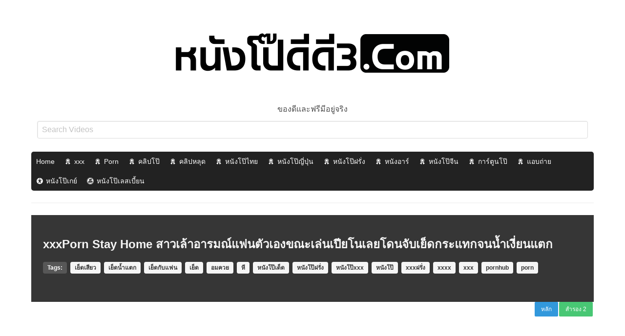

--- FILE ---
content_type: text/html; charset=UTF-8
request_url: https://xn--3-5wf3bawn3i1bzbb2l2d.com/libary/1668
body_size: 14494
content:
<!DOCTYPE html>
<!--[if IE 6]><html class="ie ie6 oldie" lang="th"><![endif]-->
<!--[if IE 7]><html class="ie ie7 oldie" lang="th"><![endif]-->
<!--[if IE 8]><html class="ie ie8 oldie" lang="th"><![endif]-->
<!--[if IE 9]><html class="ie ie9" lang="th"><![endif]-->
<!--[if (gt IE 9)|!(IE)]><!--><html lang="th"><!--<![endif]-->
<head>
<!-- Meta Tags -->
<meta charset="UTF-8" />
<meta name="viewport" content="width=device-width, initial-scale=1, maximum-scale=1" />
<meta http-equiv="X-UA-Compatible" content="IE=edge,chrome=1">
<meta http-equiv="Content-Type" content="text/html; charset=utf-8">
	<meta name="stats-in-th" content="638e" />

<!-- Title, Keywords and Description -->
<title>xxxPorn Stay Home สาวเล้าอารมณ์แฟนตัวเองขณะเล่นเปียโนเลยโดนจับเย็ดกระแทกจนน้ำเงี่ยนแตก - หนังโป๊ดีดี3.com ดูหนัง x หนังโป๊ คลิปโป๊ คลิปหลุดโอลี่แฟน เว็บหนังโป๊สำหรับคนเงี่ยนยามเหงา</title>
<link rel="profile" href="https://gmpg.org/xfn/11" />
<link rel="shortcut icon" href="https://xn--3-5wf3bawn3i1bzbb2l2d.com/wp-content/uploads/2019/10/favicon.ico" />
<link rel="pingback" href="https://xn--3-5wf3bawn3i1bzbb2l2d.com/xmlrpc.php" />
<script type="text/javascript">
var ajaxurl = 'https://xn--3-5wf3bawn3i1bzbb2l2d.com/wp-admin/ajax.php',
	theme_ajaxurl = 'https://xn--3-5wf3bawn3i1bzbb2l2d.com/wp-content/themes/ddnow/ajax.php',
	ajaxerror = "Something\'s error. Please try again later!";
</script>
<meta name='robots' content='index, follow, max-image-preview:large, max-snippet:-1, max-video-preview:-1' />
	<style>img:is([sizes="auto" i], [sizes^="auto," i]) { contain-intrinsic-size: 3000px 1500px }</style>
	
	<!-- This site is optimized with the Yoast SEO Premium plugin v20.1 (Yoast SEO v26.2) - https://yoast.com/wordpress/plugins/seo/ -->
	<link rel="canonical" href="https://xn--3-5wf3bawn3i1bzbb2l2d.com/libary/1668" />
	<meta property="og:locale" content="en_US" />
	<meta property="og:type" content="article" />
	<meta property="og:title" content="xxxPorn Stay Home สาวเล้าอารมณ์แฟนตัวเองขณะเล่นเปียโนเลยโดนจับเย็ดกระแทกจนน้ำเงี่ยนแตก - หนังโป๊ดีดี3.com ดูหนัง x หนังโป๊ คลิปโป๊ คลิปหลุดโอลี่แฟน เว็บหนังโป๊สำหรับคนเงี่ยนยามเหงา" />
	<meta property="og:description" content="สาวสวยเล้าอารมณ์แฟนตัวเองขณะกำลังเล่นเปียโนจับลูบไล้ถอดเสื้อก่อนแฟนจะทนไม่ไหวลุกจับไปโซฟาจับถอดกระโปรงแหย่หีให้โม๊กควยเย็ดท่าหมาจนน้ำเงี่ยนแตก" />
	<meta property="og:url" content="https://xn--3-5wf3bawn3i1bzbb2l2d.com/libary/1668" />
	<meta property="og:site_name" content="หนังโป๊ดีดี3.com ดูหนัง x หนังโป๊ คลิปโป๊ คลิปหลุดโอลี่แฟน เว็บหนังโป๊สำหรับคนเงี่ยนยามเหงา" />
	<meta property="article:published_time" content="2020-04-05T16:27:41+00:00" />
	<meta property="article:modified_time" content="2020-04-05T16:28:00+00:00" />
	<meta name="author" content="เบิร์นหีที่ดงกล้วย" />
	<meta name="twitter:card" content="summary_large_image" />
	<meta name="twitter:label1" content="Written by" />
	<meta name="twitter:data1" content="เบิร์นหีที่ดงกล้วย" />
	<script type="application/ld+json" class="yoast-schema-graph">{"@context":"https://schema.org","@graph":[{"@type":"WebPage","@id":"https://xn--3-5wf3bawn3i1bzbb2l2d.com/libary/1668","url":"https://xn--3-5wf3bawn3i1bzbb2l2d.com/libary/1668","name":"xxxPorn Stay Home สาวเล้าอารมณ์แฟนตัวเองขณะเล่นเปียโนเลยโดนจับเย็ดกระแทกจนน้ำเงี่ยนแตก - หนังโป๊ดีดี3.com ดูหนัง x หนังโป๊ คลิปโป๊ คลิปหลุดโอลี่แฟน เว็บหนังโป๊สำหรับคนเงี่ยนยามเหงา","isPartOf":{"@id":"https://xn--3-5wf3bawn3i1bzbb2l2d.com/#website"},"datePublished":"2020-04-05T16:27:41+00:00","dateModified":"2020-04-05T16:28:00+00:00","author":{"@id":"https://xn--3-5wf3bawn3i1bzbb2l2d.com/#/schema/person/4683215f92bfd3e35d578188b0500cc4"},"inLanguage":"en-US","potentialAction":[{"@type":"ReadAction","target":["https://xn--3-5wf3bawn3i1bzbb2l2d.com/libary/1668"]}]},{"@type":"WebSite","@id":"https://xn--3-5wf3bawn3i1bzbb2l2d.com/#website","url":"https://xn--3-5wf3bawn3i1bzbb2l2d.com/","name":"หนังโป๊ดีดี3.com ดูหนัง x หนังโป๊ คลิปโป๊ คลิปหลุดโอลี่แฟน เว็บหนังโป๊สำหรับคนเงี่ยนยามเหงา","description":"หนังโป๊ฝรั่ง หนังAV หนังxไทย หนังโป๊จีน หนังโป๊แปลกๆ ดูหนังโป๊ออนไลน์ค่ายดัง PORN XVIDEOS REDTUBE XHAMTER TUBE8  ดูควย ส่องหี เย็ดกัน 18+ คอบ้าหนังโป๊ สายเงี่ยนห้ามพลาด","potentialAction":[{"@type":"SearchAction","target":{"@type":"EntryPoint","urlTemplate":"https://xn--3-5wf3bawn3i1bzbb2l2d.com/?s={search_term_string}"},"query-input":{"@type":"PropertyValueSpecification","valueRequired":true,"valueName":"search_term_string"}}],"inLanguage":"en-US"},{"@type":"Person","@id":"https://xn--3-5wf3bawn3i1bzbb2l2d.com/#/schema/person/4683215f92bfd3e35d578188b0500cc4","name":"เบิร์นหีที่ดงกล้วย","image":{"@type":"ImageObject","inLanguage":"en-US","@id":"https://xn--3-5wf3bawn3i1bzbb2l2d.com/#/schema/person/image/","url":"https://secure.gravatar.com/avatar/ca871b3caae791a6a4b969195738f187bc7e993d13e98d522153a21885557fb6?s=96&d=mm&r=g","contentUrl":"https://secure.gravatar.com/avatar/ca871b3caae791a6a4b969195738f187bc7e993d13e98d522153a21885557fb6?s=96&d=mm&r=g","caption":"เบิร์นหีที่ดงกล้วย"},"url":"https://xn--3-5wf3bawn3i1bzbb2l2d.com/libary/author/bbrich"}]}</script>
	<!-- / Yoast SEO Premium plugin. -->


<link rel="alternate" type="application/rss+xml" title="หนังโป๊ดีดี3.com ดูหนัง x หนังโป๊ คลิปโป๊ คลิปหลุดโอลี่แฟน เว็บหนังโป๊สำหรับคนเงี่ยนยามเหงา &raquo; Feed" href="https://xn--3-5wf3bawn3i1bzbb2l2d.com/feed" />
<link rel="alternate" type="application/rss+xml" title="หนังโป๊ดีดี3.com ดูหนัง x หนังโป๊ คลิปโป๊ คลิปหลุดโอลี่แฟน เว็บหนังโป๊สำหรับคนเงี่ยนยามเหงา &raquo; Comments Feed" href="https://xn--3-5wf3bawn3i1bzbb2l2d.com/comments/feed" />
<link rel="alternate" type="application/rss+xml" title="หนังโป๊ดีดี3.com ดูหนัง x หนังโป๊ คลิปโป๊ คลิปหลุดโอลี่แฟน เว็บหนังโป๊สำหรับคนเงี่ยนยามเหงา &raquo; xxxPorn Stay Home สาวเล้าอารมณ์แฟนตัวเองขณะเล่นเปียโนเลยโดนจับเย็ดกระแทกจนน้ำเงี่ยนแตก Comments Feed" href="https://xn--3-5wf3bawn3i1bzbb2l2d.com/libary/1668/feed" />
<script type="text/javascript">
/* <![CDATA[ */
window._wpemojiSettings = {"baseUrl":"https:\/\/s.w.org\/images\/core\/emoji\/16.0.1\/72x72\/","ext":".png","svgUrl":"https:\/\/s.w.org\/images\/core\/emoji\/16.0.1\/svg\/","svgExt":".svg","source":{"concatemoji":"https:\/\/xn--3-5wf3bawn3i1bzbb2l2d.com\/wp-includes\/js\/wp-emoji-release.min.js?ver=6.8.3"}};
/*! This file is auto-generated */
!function(s,n){var o,i,e;function c(e){try{var t={supportTests:e,timestamp:(new Date).valueOf()};sessionStorage.setItem(o,JSON.stringify(t))}catch(e){}}function p(e,t,n){e.clearRect(0,0,e.canvas.width,e.canvas.height),e.fillText(t,0,0);var t=new Uint32Array(e.getImageData(0,0,e.canvas.width,e.canvas.height).data),a=(e.clearRect(0,0,e.canvas.width,e.canvas.height),e.fillText(n,0,0),new Uint32Array(e.getImageData(0,0,e.canvas.width,e.canvas.height).data));return t.every(function(e,t){return e===a[t]})}function u(e,t){e.clearRect(0,0,e.canvas.width,e.canvas.height),e.fillText(t,0,0);for(var n=e.getImageData(16,16,1,1),a=0;a<n.data.length;a++)if(0!==n.data[a])return!1;return!0}function f(e,t,n,a){switch(t){case"flag":return n(e,"\ud83c\udff3\ufe0f\u200d\u26a7\ufe0f","\ud83c\udff3\ufe0f\u200b\u26a7\ufe0f")?!1:!n(e,"\ud83c\udde8\ud83c\uddf6","\ud83c\udde8\u200b\ud83c\uddf6")&&!n(e,"\ud83c\udff4\udb40\udc67\udb40\udc62\udb40\udc65\udb40\udc6e\udb40\udc67\udb40\udc7f","\ud83c\udff4\u200b\udb40\udc67\u200b\udb40\udc62\u200b\udb40\udc65\u200b\udb40\udc6e\u200b\udb40\udc67\u200b\udb40\udc7f");case"emoji":return!a(e,"\ud83e\udedf")}return!1}function g(e,t,n,a){var r="undefined"!=typeof WorkerGlobalScope&&self instanceof WorkerGlobalScope?new OffscreenCanvas(300,150):s.createElement("canvas"),o=r.getContext("2d",{willReadFrequently:!0}),i=(o.textBaseline="top",o.font="600 32px Arial",{});return e.forEach(function(e){i[e]=t(o,e,n,a)}),i}function t(e){var t=s.createElement("script");t.src=e,t.defer=!0,s.head.appendChild(t)}"undefined"!=typeof Promise&&(o="wpEmojiSettingsSupports",i=["flag","emoji"],n.supports={everything:!0,everythingExceptFlag:!0},e=new Promise(function(e){s.addEventListener("DOMContentLoaded",e,{once:!0})}),new Promise(function(t){var n=function(){try{var e=JSON.parse(sessionStorage.getItem(o));if("object"==typeof e&&"number"==typeof e.timestamp&&(new Date).valueOf()<e.timestamp+604800&&"object"==typeof e.supportTests)return e.supportTests}catch(e){}return null}();if(!n){if("undefined"!=typeof Worker&&"undefined"!=typeof OffscreenCanvas&&"undefined"!=typeof URL&&URL.createObjectURL&&"undefined"!=typeof Blob)try{var e="postMessage("+g.toString()+"("+[JSON.stringify(i),f.toString(),p.toString(),u.toString()].join(",")+"));",a=new Blob([e],{type:"text/javascript"}),r=new Worker(URL.createObjectURL(a),{name:"wpTestEmojiSupports"});return void(r.onmessage=function(e){c(n=e.data),r.terminate(),t(n)})}catch(e){}c(n=g(i,f,p,u))}t(n)}).then(function(e){for(var t in e)n.supports[t]=e[t],n.supports.everything=n.supports.everything&&n.supports[t],"flag"!==t&&(n.supports.everythingExceptFlag=n.supports.everythingExceptFlag&&n.supports[t]);n.supports.everythingExceptFlag=n.supports.everythingExceptFlag&&!n.supports.flag,n.DOMReady=!1,n.readyCallback=function(){n.DOMReady=!0}}).then(function(){return e}).then(function(){var e;n.supports.everything||(n.readyCallback(),(e=n.source||{}).concatemoji?t(e.concatemoji):e.wpemoji&&e.twemoji&&(t(e.twemoji),t(e.wpemoji)))}))}((window,document),window._wpemojiSettings);
/* ]]> */
</script>
<style id='wp-emoji-styles-inline-css' type='text/css'>

	img.wp-smiley, img.emoji {
		display: inline !important;
		border: none !important;
		box-shadow: none !important;
		height: 1em !important;
		width: 1em !important;
		margin: 0 0.07em !important;
		vertical-align: -0.1em !important;
		background: none !important;
		padding: 0 !important;
	}
</style>
<link rel='stylesheet' id='wp-block-library-css' href='https://xn--3-5wf3bawn3i1bzbb2l2d.com/wp-includes/css/dist/block-library/style.min.css?ver=6.8.3' type='text/css' media='all' />
<style id='classic-theme-styles-inline-css' type='text/css'>
/*! This file is auto-generated */
.wp-block-button__link{color:#fff;background-color:#32373c;border-radius:9999px;box-shadow:none;text-decoration:none;padding:calc(.667em + 2px) calc(1.333em + 2px);font-size:1.125em}.wp-block-file__button{background:#32373c;color:#fff;text-decoration:none}
</style>
<style id='global-styles-inline-css' type='text/css'>
:root{--wp--preset--aspect-ratio--square: 1;--wp--preset--aspect-ratio--4-3: 4/3;--wp--preset--aspect-ratio--3-4: 3/4;--wp--preset--aspect-ratio--3-2: 3/2;--wp--preset--aspect-ratio--2-3: 2/3;--wp--preset--aspect-ratio--16-9: 16/9;--wp--preset--aspect-ratio--9-16: 9/16;--wp--preset--color--black: #000000;--wp--preset--color--cyan-bluish-gray: #abb8c3;--wp--preset--color--white: #ffffff;--wp--preset--color--pale-pink: #f78da7;--wp--preset--color--vivid-red: #cf2e2e;--wp--preset--color--luminous-vivid-orange: #ff6900;--wp--preset--color--luminous-vivid-amber: #fcb900;--wp--preset--color--light-green-cyan: #7bdcb5;--wp--preset--color--vivid-green-cyan: #00d084;--wp--preset--color--pale-cyan-blue: #8ed1fc;--wp--preset--color--vivid-cyan-blue: #0693e3;--wp--preset--color--vivid-purple: #9b51e0;--wp--preset--gradient--vivid-cyan-blue-to-vivid-purple: linear-gradient(135deg,rgba(6,147,227,1) 0%,rgb(155,81,224) 100%);--wp--preset--gradient--light-green-cyan-to-vivid-green-cyan: linear-gradient(135deg,rgb(122,220,180) 0%,rgb(0,208,130) 100%);--wp--preset--gradient--luminous-vivid-amber-to-luminous-vivid-orange: linear-gradient(135deg,rgba(252,185,0,1) 0%,rgba(255,105,0,1) 100%);--wp--preset--gradient--luminous-vivid-orange-to-vivid-red: linear-gradient(135deg,rgba(255,105,0,1) 0%,rgb(207,46,46) 100%);--wp--preset--gradient--very-light-gray-to-cyan-bluish-gray: linear-gradient(135deg,rgb(238,238,238) 0%,rgb(169,184,195) 100%);--wp--preset--gradient--cool-to-warm-spectrum: linear-gradient(135deg,rgb(74,234,220) 0%,rgb(151,120,209) 20%,rgb(207,42,186) 40%,rgb(238,44,130) 60%,rgb(251,105,98) 80%,rgb(254,248,76) 100%);--wp--preset--gradient--blush-light-purple: linear-gradient(135deg,rgb(255,206,236) 0%,rgb(152,150,240) 100%);--wp--preset--gradient--blush-bordeaux: linear-gradient(135deg,rgb(254,205,165) 0%,rgb(254,45,45) 50%,rgb(107,0,62) 100%);--wp--preset--gradient--luminous-dusk: linear-gradient(135deg,rgb(255,203,112) 0%,rgb(199,81,192) 50%,rgb(65,88,208) 100%);--wp--preset--gradient--pale-ocean: linear-gradient(135deg,rgb(255,245,203) 0%,rgb(182,227,212) 50%,rgb(51,167,181) 100%);--wp--preset--gradient--electric-grass: linear-gradient(135deg,rgb(202,248,128) 0%,rgb(113,206,126) 100%);--wp--preset--gradient--midnight: linear-gradient(135deg,rgb(2,3,129) 0%,rgb(40,116,252) 100%);--wp--preset--font-size--small: 13px;--wp--preset--font-size--medium: 20px;--wp--preset--font-size--large: 36px;--wp--preset--font-size--x-large: 42px;--wp--preset--spacing--20: 0.44rem;--wp--preset--spacing--30: 0.67rem;--wp--preset--spacing--40: 1rem;--wp--preset--spacing--50: 1.5rem;--wp--preset--spacing--60: 2.25rem;--wp--preset--spacing--70: 3.38rem;--wp--preset--spacing--80: 5.06rem;--wp--preset--shadow--natural: 6px 6px 9px rgba(0, 0, 0, 0.2);--wp--preset--shadow--deep: 12px 12px 50px rgba(0, 0, 0, 0.4);--wp--preset--shadow--sharp: 6px 6px 0px rgba(0, 0, 0, 0.2);--wp--preset--shadow--outlined: 6px 6px 0px -3px rgba(255, 255, 255, 1), 6px 6px rgba(0, 0, 0, 1);--wp--preset--shadow--crisp: 6px 6px 0px rgba(0, 0, 0, 1);}:where(.is-layout-flex){gap: 0.5em;}:where(.is-layout-grid){gap: 0.5em;}body .is-layout-flex{display: flex;}.is-layout-flex{flex-wrap: wrap;align-items: center;}.is-layout-flex > :is(*, div){margin: 0;}body .is-layout-grid{display: grid;}.is-layout-grid > :is(*, div){margin: 0;}:where(.wp-block-columns.is-layout-flex){gap: 2em;}:where(.wp-block-columns.is-layout-grid){gap: 2em;}:where(.wp-block-post-template.is-layout-flex){gap: 1.25em;}:where(.wp-block-post-template.is-layout-grid){gap: 1.25em;}.has-black-color{color: var(--wp--preset--color--black) !important;}.has-cyan-bluish-gray-color{color: var(--wp--preset--color--cyan-bluish-gray) !important;}.has-white-color{color: var(--wp--preset--color--white) !important;}.has-pale-pink-color{color: var(--wp--preset--color--pale-pink) !important;}.has-vivid-red-color{color: var(--wp--preset--color--vivid-red) !important;}.has-luminous-vivid-orange-color{color: var(--wp--preset--color--luminous-vivid-orange) !important;}.has-luminous-vivid-amber-color{color: var(--wp--preset--color--luminous-vivid-amber) !important;}.has-light-green-cyan-color{color: var(--wp--preset--color--light-green-cyan) !important;}.has-vivid-green-cyan-color{color: var(--wp--preset--color--vivid-green-cyan) !important;}.has-pale-cyan-blue-color{color: var(--wp--preset--color--pale-cyan-blue) !important;}.has-vivid-cyan-blue-color{color: var(--wp--preset--color--vivid-cyan-blue) !important;}.has-vivid-purple-color{color: var(--wp--preset--color--vivid-purple) !important;}.has-black-background-color{background-color: var(--wp--preset--color--black) !important;}.has-cyan-bluish-gray-background-color{background-color: var(--wp--preset--color--cyan-bluish-gray) !important;}.has-white-background-color{background-color: var(--wp--preset--color--white) !important;}.has-pale-pink-background-color{background-color: var(--wp--preset--color--pale-pink) !important;}.has-vivid-red-background-color{background-color: var(--wp--preset--color--vivid-red) !important;}.has-luminous-vivid-orange-background-color{background-color: var(--wp--preset--color--luminous-vivid-orange) !important;}.has-luminous-vivid-amber-background-color{background-color: var(--wp--preset--color--luminous-vivid-amber) !important;}.has-light-green-cyan-background-color{background-color: var(--wp--preset--color--light-green-cyan) !important;}.has-vivid-green-cyan-background-color{background-color: var(--wp--preset--color--vivid-green-cyan) !important;}.has-pale-cyan-blue-background-color{background-color: var(--wp--preset--color--pale-cyan-blue) !important;}.has-vivid-cyan-blue-background-color{background-color: var(--wp--preset--color--vivid-cyan-blue) !important;}.has-vivid-purple-background-color{background-color: var(--wp--preset--color--vivid-purple) !important;}.has-black-border-color{border-color: var(--wp--preset--color--black) !important;}.has-cyan-bluish-gray-border-color{border-color: var(--wp--preset--color--cyan-bluish-gray) !important;}.has-white-border-color{border-color: var(--wp--preset--color--white) !important;}.has-pale-pink-border-color{border-color: var(--wp--preset--color--pale-pink) !important;}.has-vivid-red-border-color{border-color: var(--wp--preset--color--vivid-red) !important;}.has-luminous-vivid-orange-border-color{border-color: var(--wp--preset--color--luminous-vivid-orange) !important;}.has-luminous-vivid-amber-border-color{border-color: var(--wp--preset--color--luminous-vivid-amber) !important;}.has-light-green-cyan-border-color{border-color: var(--wp--preset--color--light-green-cyan) !important;}.has-vivid-green-cyan-border-color{border-color: var(--wp--preset--color--vivid-green-cyan) !important;}.has-pale-cyan-blue-border-color{border-color: var(--wp--preset--color--pale-cyan-blue) !important;}.has-vivid-cyan-blue-border-color{border-color: var(--wp--preset--color--vivid-cyan-blue) !important;}.has-vivid-purple-border-color{border-color: var(--wp--preset--color--vivid-purple) !important;}.has-vivid-cyan-blue-to-vivid-purple-gradient-background{background: var(--wp--preset--gradient--vivid-cyan-blue-to-vivid-purple) !important;}.has-light-green-cyan-to-vivid-green-cyan-gradient-background{background: var(--wp--preset--gradient--light-green-cyan-to-vivid-green-cyan) !important;}.has-luminous-vivid-amber-to-luminous-vivid-orange-gradient-background{background: var(--wp--preset--gradient--luminous-vivid-amber-to-luminous-vivid-orange) !important;}.has-luminous-vivid-orange-to-vivid-red-gradient-background{background: var(--wp--preset--gradient--luminous-vivid-orange-to-vivid-red) !important;}.has-very-light-gray-to-cyan-bluish-gray-gradient-background{background: var(--wp--preset--gradient--very-light-gray-to-cyan-bluish-gray) !important;}.has-cool-to-warm-spectrum-gradient-background{background: var(--wp--preset--gradient--cool-to-warm-spectrum) !important;}.has-blush-light-purple-gradient-background{background: var(--wp--preset--gradient--blush-light-purple) !important;}.has-blush-bordeaux-gradient-background{background: var(--wp--preset--gradient--blush-bordeaux) !important;}.has-luminous-dusk-gradient-background{background: var(--wp--preset--gradient--luminous-dusk) !important;}.has-pale-ocean-gradient-background{background: var(--wp--preset--gradient--pale-ocean) !important;}.has-electric-grass-gradient-background{background: var(--wp--preset--gradient--electric-grass) !important;}.has-midnight-gradient-background{background: var(--wp--preset--gradient--midnight) !important;}.has-small-font-size{font-size: var(--wp--preset--font-size--small) !important;}.has-medium-font-size{font-size: var(--wp--preset--font-size--medium) !important;}.has-large-font-size{font-size: var(--wp--preset--font-size--large) !important;}.has-x-large-font-size{font-size: var(--wp--preset--font-size--x-large) !important;}
:where(.wp-block-post-template.is-layout-flex){gap: 1.25em;}:where(.wp-block-post-template.is-layout-grid){gap: 1.25em;}
:where(.wp-block-columns.is-layout-flex){gap: 2em;}:where(.wp-block-columns.is-layout-grid){gap: 2em;}
:root :where(.wp-block-pullquote){font-size: 1.5em;line-height: 1.6;}
</style>
<link rel='stylesheet' id='megamenu-css' href='https://xn--3-5wf3bawn3i1bzbb2l2d.com/wp-content/uploads/maxmegamenu/style.css?ver=88f9d2' type='text/css' media='all' />
<link rel='stylesheet' id='dashicons-css' href='https://xn--3-5wf3bawn3i1bzbb2l2d.com/wp-includes/css/dashicons.min.css?ver=6.8.3' type='text/css' media='all' />
<link rel='stylesheet' id='dp-style-css' href='https://xn--3-5wf3bawn3i1bzbb2l2d.com/wp-content/themes/ddnow/style.css?ver=484258885788' type='text/css' media='all' />
<link rel='stylesheet' id='bulma-css' href='https://xn--3-5wf3bawn3i1bzbb2l2d.com/wp-content/themes/ddnow/bulma/css/bulma.min.css?ver=1.2455' type='text/css' media='all' />
<link rel='stylesheet' id='awesome-css' href='https://xn--3-5wf3bawn3i1bzbb2l2d.com/wp-content/themes/ddnow/css/font-awesome.min.css?ver=6.8.3' type='text/css' media='all' />
<link rel='stylesheet' id='dp-responsive-css' href='https://xn--3-5wf3bawn3i1bzbb2l2d.com/wp-content/themes/ddnow/responsive.css?ver=1.4.922188559222213' type='text/css' media='all' />
<link rel='stylesheet' id='wp-pagenavi-css' href='https://xn--3-5wf3bawn3i1bzbb2l2d.com/wp-content/plugins/wp-pagenavi/pagenavi-css.css?ver=2.70' type='text/css' media='all' />
<script type="text/javascript" src="https://xn--3-5wf3bawn3i1bzbb2l2d.com/wp-includes/js/jquery/jquery.min.js?ver=3.7.1" id="jquery-core-js"></script>
<script type="text/javascript" src="https://xn--3-5wf3bawn3i1bzbb2l2d.com/wp-includes/js/jquery/jquery-migrate.min.js?ver=3.4.1" id="jquery-migrate-js"></script>
<script type="text/javascript" src="https://xn--3-5wf3bawn3i1bzbb2l2d.com/wp-content/themes/ddnow/js/modernizr.min.js?ver=2.6.2" id="modernizr-js"></script>
<script type="text/javascript" src="https://xn--3-5wf3bawn3i1bzbb2l2d.com/wp-content/themes/ddnow/js/jquery.plugins.min.js?ver=1.4.6" id="jquery-plugins-js"></script>
<link rel="https://api.w.org/" href="https://xn--3-5wf3bawn3i1bzbb2l2d.com/wp-json/" /><link rel="alternate" title="JSON" type="application/json" href="https://xn--3-5wf3bawn3i1bzbb2l2d.com/wp-json/wp/v2/posts/1668" /><link rel="EditURI" type="application/rsd+xml" title="RSD" href="https://xn--3-5wf3bawn3i1bzbb2l2d.com/xmlrpc.php?rsd" />
<meta name="generator" content="WordPress 6.8.3" />
<link rel='shortlink' href='https://xn--3-5wf3bawn3i1bzbb2l2d.com/?p=1668' />
<link rel="alternate" title="oEmbed (JSON)" type="application/json+oembed" href="https://xn--3-5wf3bawn3i1bzbb2l2d.com/wp-json/oembed/1.0/embed?url=https%3A%2F%2Fxn--3-5wf3bawn3i1bzbb2l2d.com%2Flibary%2F1668" />
<link rel="alternate" title="oEmbed (XML)" type="text/xml+oembed" href="https://xn--3-5wf3bawn3i1bzbb2l2d.com/wp-json/oembed/1.0/embed?url=https%3A%2F%2Fxn--3-5wf3bawn3i1bzbb2l2d.com%2Flibary%2F1668&#038;format=xml" />
<meta property="og:site_name" content="หนังโป๊ดีดี3.com ดูหนัง x หนังโป๊ คลิปโป๊ คลิปหลุดโอลี่แฟน เว็บหนังโป๊สำหรับคนเงี่ยนยามเหงา" />
<meta property="og:type" content="video" />
<meta property="og:url" content="https://xn--3-5wf3bawn3i1bzbb2l2d.com/libary/1668" />
<meta property="og:title" content="xxxPorn Stay Home สาวเล้าอารมณ์แฟนตัวเองขณะเล่นเปียโนเลยโดนจับเย็ดกระแทกจนน้ำเงี่ยนแตก - หนังโป๊ดีดี3.com ดูหนัง x หนังโป๊ คลิปโป๊ คลิปหลุดโอลี่แฟน เว็บหนังโป๊สำหรับคนเงี่ยนยามเหงา" />
<meta property="og:description" content="สาวสวยเล้าอารมณ์แฟนตัวเองขณะกำลังเล่นเปียโนจับลูบไล้ถอดเสื้อก่อนแฟนจะทนไม่ไหวลุกจับไปโซฟาจับถอดกระโปรงแหย่หีให้โม๊กควยเย็ดท่าหมาจนน้ำเงี่ยนแตก" />
<meta property="og:image" content="https://xn--3-5wf3bawn3i1bzbb2l2d.com/wp-content/uploads/2020/04/picthumb-1-17.jpg" />
<meta name="twitter:card" content="summary_large_image">
<meta name="twitter:title" content="xxxPorn Stay Home สาวเล้าอารมณ์แฟนตัวเองขณะเล่นเปียโนเลยโดนจับเย็ดกระแทกจนน้ำเงี่ยนแตก - หนังโป๊ดีดี3.com ดูหนัง x หนังโป๊ คลิปโป๊ คลิปหลุดโอลี่แฟน เว็บหนังโป๊สำหรับคนเงี่ยนยามเหงา">
<meta property="twitter:description" content="สาวสวยเล้าอารมณ์แฟนตัวเองขณะกำลังเล่นเปียโนจับลูบไล้ถอดเสื้อก่อนแฟนจะทนไม่ไหวลุกจับไปโซฟาจับถอดกระโปรงแหย่หีให้โม๊กควยเย็ดท่าหมาจนน้ำเงี่ยนแตก" />
<meta property="twitter:image" content="https://xn--3-5wf3bawn3i1bzbb2l2d.com/wp-content/uploads/2020/04/picthumb-1-17.jpg" />
<style type="text/css">.recentcomments a{display:inline !important;padding:0 !important;margin:0 !important;}</style><style type="text/css">/** Mega Menu CSS: fs **/</style>

<!-- Generated CSS BEGIN -->
<style type='text/css'>
.info-less{height:100px;}
</style>
<!-- Generated CSS END -->

<style type="text/css">	
	    img.ads140s {width: 95px; max-height: 170px;}
img.ads300s {width: 250px; max-height: 80px;}
#slider-r{width:95px;right:1px;position:fixed;top:100px;text-align: center;line-height:0;}
#slider-l{width:95px;left:1px;position:fixed;top:100px;text-align: center;line-height:0;}
#slider-f{width:250px;right: 30px;left: 0;bottom: 5px;margin: 0 auto;position:fixed;text-align: center;line-height:0;}
.xcc {width: 23px;height: 80px;position: absolute;right: -15px;top: 0px;}

@media only screen and (min-width:768px) and (max-width:959px) {
img.ads140s {width: 90px; max-height: 160px;}
img.ads300s {width: 230px; max-height: 70px;}
#slider-r {width: 90px; right: 1px; position: fixed;  top: 5px; text-align: center; line-height: 0;}
#slider-l {width: 90px; left: 1px; position: fixed;  top: 5px; text-align: center; line-height: 0;}
#slider-f{width:200px;right: 30px;left: 0;bottom: 5px;margin: 0 auto;position:fixed;text-align: center;line-height:0}
.xcc {width: 20px;height: 70px;position: absolute;right: -51px;top: 0px;}
}

@media only screen and (min-width:640px) and (max-width:767px) {
img.ads140s {width: 70px; max-height: 120px;}
img.ads300s {width: 200px; max-height: 60px;}
#slider-r {width: 70px; right: 1px; position: fixed;  top: 5px; text-align: center; line-height: 0;}
#slider-l {width: 70px; left: 1px; position: fixed;  top: 5px; text-align: center; line-height: 0;}
#slider-f{width:200px;right: 30px;left: 0;bottom: 5px;margin: 0 auto;position:fixed;text-align: center;line-height:0}
.xcc {width: 20px;height: 60px;position: absolute;right: -21px;top: 0px;}
}

@media only screen and (max-width:639px) {
img.ads300m {width: 100%; height: 100%}
img.ads140s {width: 60px; max-height: 100px;}
img.ads300s {width: 200px; max-height: 60px;}
#slider-r {width: 60px; right: 1px; position: fixed; top: 100px; text-align: center; line-height: 0;}
#slider-l {width: 60px; left: 1px; position: fixed; top: 100px; text-align: center; line-height: 0;}
#slider-f{width:200px;right: 30px;left: 0;bottom: 5px;margin: 0 auto;position:fixed;text-align: center;line-height:0}
.xcc {width: 20px;height: 60px;position: absolute;right: -21px;top: 0px;}
}</style>


</head>
<body class="wp-singular post-template-default single single-post postid-1668 single-format-standard wp-theme-ddnow mega-menu-main full-wrap">
<header class="app-header"> 

<div class="container"> 

<center>
								<div id="site-title" class="is-hidden"><a rel="home" href="https://xn--3-5wf3bawn3i1bzbb2l2d.com">หนังโป๊ดีดี3.com ดูหนัง x หนังโป๊ คลิปโป๊ คลิปหลุดโอลี่แฟน เว็บหนังโป๊สำหรับคนเงี่ยนยามเหงา</a></div>
								
									<a id="site-logo" rel="home" href="https://xn--3-5wf3bawn3i1bzbb2l2d.com"><img src="https://xn--3-5wf3bawn3i1bzbb2l2d.com/wp-content/uploads/2024/12/logo-dd-3.png" alt="หนังโป๊ดีดี3.com ดูหนัง x หนังโป๊ คลิปโป๊ คลิปหลุดโอลี่แฟน เว็บหนังโป๊สำหรับคนเงี่ยนยามเหงา"/></a>
								ของดีและฟรีมีอยู่จริง
</center>


	</div>
</div> 
<div class="container">
<div id="header-search-new is-right" style="padding: .75rem;">
	
	
	
		<div class="field">
		  <div class="control ">
		  <form method="get" class="searchform" action="https://xn--3-5wf3bawn3i1bzbb2l2d.com/">

		    <input class="input" name="s" type="text" placeholder="Search Videos">
 
		    </form><!--end #searchform-->
		  </div>
		</div>
		

</div><!-- end #header-search -->
<br>
<div id="mega-menu-wrap-main" class="mega-menu-wrap"><div class="mega-menu-toggle"><div class="mega-toggle-blocks-left"></div><div class="mega-toggle-blocks-center"></div><div class="mega-toggle-blocks-right"><div class='mega-toggle-block mega-menu-toggle-block mega-toggle-block-1' id='mega-toggle-block-1' tabindex='0'><span class='mega-toggle-label' role='button' aria-expanded='false'><span class='mega-toggle-label-closed'>MENU</span><span class='mega-toggle-label-open'>MENU</span></span></div></div></div><ul id="mega-menu-main" class="mega-menu max-mega-menu mega-menu-horizontal mega-no-js" data-event="hover_intent" data-effect="fade_up" data-effect-speed="200" data-effect-mobile="disabled" data-effect-speed-mobile="0" data-mobile-force-width="false" data-second-click="go" data-document-click="collapse" data-vertical-behaviour="standard" data-breakpoint="600" data-unbind="true" data-mobile-state="collapse_all" data-mobile-direction="vertical" data-hover-intent-timeout="300" data-hover-intent-interval="100"><li class="mega-menu-item mega-menu-item-type-custom mega-menu-item-object-custom mega-menu-item-home mega-align-bottom-left mega-menu-flyout mega-menu-item-16155" id="mega-menu-item-16155"><a class="mega-menu-link" href="https://xn--3-5wf3bawn3i1bzbb2l2d.com/" tabindex="0">Home</a></li><li class="mega-menu-item mega-menu-item-type-taxonomy mega-menu-item-object-category mega-align-bottom-left mega-menu-flyout mega-has-icon mega-icon-left mega-menu-item-46" id="mega-menu-item-46"><a class="dashicons-awards mega-menu-link" href="https://xn--3-5wf3bawn3i1bzbb2l2d.com/libary/category/xxx" tabindex="0">xxx</a></li><li class="mega-menu-item mega-menu-item-type-taxonomy mega-menu-item-object-category mega-align-bottom-left mega-menu-flyout mega-has-icon mega-icon-left mega-menu-item-45" id="mega-menu-item-45"><a class="dashicons-awards mega-menu-link" href="https://xn--3-5wf3bawn3i1bzbb2l2d.com/libary/category/porn" tabindex="0">Porn</a></li><li class="mega-menu-item mega-menu-item-type-taxonomy mega-menu-item-object-category mega-align-bottom-left mega-menu-flyout mega-has-icon mega-icon-left mega-menu-item-6858" id="mega-menu-item-6858"><a class="dashicons-awards mega-menu-link" href="https://xn--3-5wf3bawn3i1bzbb2l2d.com/libary/category/%e0%b8%84%e0%b8%a5%e0%b8%b4%e0%b8%9b%e0%b9%82%e0%b8%9b%e0%b9%8a" tabindex="0">คลิปโป๊</a></li><li class="mega-menu-item mega-menu-item-type-taxonomy mega-menu-item-object-category mega-align-bottom-left mega-menu-flyout mega-has-icon mega-icon-left mega-menu-item-6857" id="mega-menu-item-6857"><a class="dashicons-awards mega-menu-link" href="https://xn--3-5wf3bawn3i1bzbb2l2d.com/libary/category/%e0%b8%84%e0%b8%a5%e0%b8%b4%e0%b8%9b%e0%b8%ab%e0%b8%a5%e0%b8%b8%e0%b8%94" tabindex="0">คลิปหลุด</a></li><li class="mega-menu-item mega-menu-item-type-taxonomy mega-menu-item-object-category mega-align-bottom-left mega-menu-flyout mega-has-icon mega-icon-left mega-menu-item-6859" id="mega-menu-item-6859"><a class="dashicons-awards mega-menu-link" href="https://xn--3-5wf3bawn3i1bzbb2l2d.com/libary/category/%e0%b8%ab%e0%b8%99%e0%b8%b1%e0%b8%87%e0%b9%82%e0%b8%9b%e0%b9%8a%e0%b9%84%e0%b8%97%e0%b8%a2" tabindex="0">หนังโป๊ไทย</a></li><li class="mega-menu-item mega-menu-item-type-taxonomy mega-menu-item-object-category mega-align-bottom-left mega-menu-flyout mega-has-icon mega-icon-left mega-menu-item-53" id="mega-menu-item-53"><a class="dashicons-awards mega-menu-link" href="https://xn--3-5wf3bawn3i1bzbb2l2d.com/libary/category/%e0%b8%ab%e0%b8%99%e0%b8%b1%e0%b8%87%e0%b9%82%e0%b8%9b%e0%b9%8a%e0%b8%8d%e0%b8%b5%e0%b9%88%e0%b8%9b%e0%b8%b8%e0%b9%88%e0%b8%99" tabindex="0">หนังโป๊ญี่ปุ่น</a></li><li class="mega-menu-item mega-menu-item-type-taxonomy mega-menu-item-object-category mega-current-post-ancestor mega-current-menu-parent mega-current-post-parent mega-align-bottom-left mega-menu-flyout mega-has-icon mega-icon-left mega-menu-item-54" id="mega-menu-item-54"><a class="dashicons-awards mega-menu-link" href="https://xn--3-5wf3bawn3i1bzbb2l2d.com/libary/category/%e0%b8%ab%e0%b8%99%e0%b8%b1%e0%b8%87%e0%b9%82%e0%b8%9b%e0%b9%8a%e0%b8%9d%e0%b8%a3%e0%b8%b1%e0%b9%88%e0%b8%87" tabindex="0">หนังโป๊ฝรั่ง</a></li><li class="mega-menu-item mega-menu-item-type-taxonomy mega-menu-item-object-category mega-align-bottom-left mega-menu-flyout mega-has-icon mega-icon-left mega-menu-item-6894" id="mega-menu-item-6894"><a class="dashicons-awards mega-menu-link" href="https://xn--3-5wf3bawn3i1bzbb2l2d.com/libary/category/%e0%b8%ab%e0%b8%99%e0%b8%b1%e0%b8%87%e0%b8%ad%e0%b8%b2%e0%b8%a3%e0%b9%8c" tabindex="0">หนังอาร์</a></li><li class="mega-menu-item mega-menu-item-type-taxonomy mega-menu-item-object-category mega-align-bottom-left mega-menu-flyout mega-has-icon mega-icon-left mega-menu-item-6860" id="mega-menu-item-6860"><a class="dashicons-awards mega-menu-link" href="https://xn--3-5wf3bawn3i1bzbb2l2d.com/libary/category/%e0%b8%ab%e0%b8%99%e0%b8%b1%e0%b8%87%e0%b9%82%e0%b8%9b%e0%b9%8a%e0%b8%88%e0%b8%b5%e0%b8%99" tabindex="0">หนังโป๊จีน</a></li><li class="mega-menu-item mega-menu-item-type-taxonomy mega-menu-item-object-category mega-align-bottom-left mega-menu-flyout mega-has-icon mega-icon-left mega-menu-item-645" id="mega-menu-item-645"><a class="dashicons-awards mega-menu-link" href="https://xn--3-5wf3bawn3i1bzbb2l2d.com/libary/category/%e0%b8%81%e0%b8%b2%e0%b8%a3%e0%b9%8c%e0%b8%95%e0%b8%b9%e0%b8%99%e0%b9%82%e0%b8%9b%e0%b9%8a" tabindex="0">การ์ตูนโป๊</a></li><li class="mega-menu-item mega-menu-item-type-taxonomy mega-menu-item-object-category mega-align-bottom-left mega-menu-flyout mega-has-icon mega-icon-left mega-menu-item-60" id="mega-menu-item-60"><a class="dashicons-awards mega-menu-link" href="https://xn--3-5wf3bawn3i1bzbb2l2d.com/libary/category/%e0%b9%81%e0%b8%ad%e0%b8%9a%e0%b8%96%e0%b9%88%e0%b8%b2%e0%b8%a2" tabindex="0">แอบถ่าย</a></li><li class="mega-menu-item mega-menu-item-type-taxonomy mega-menu-item-object-category mega-align-bottom-left mega-menu-flyout mega-has-icon mega-icon-left mega-menu-item-57" id="mega-menu-item-57"><a class="dashicons-universal-access-alt mega-menu-link" href="https://xn--3-5wf3bawn3i1bzbb2l2d.com/libary/category/%e0%b8%ab%e0%b8%99%e0%b8%b1%e0%b8%87%e0%b9%82%e0%b8%9b%e0%b9%8a%e0%b9%80%e0%b8%81%e0%b8%a2%e0%b9%8c" tabindex="0">หนังโป๊เกย์</a></li><li class="mega-menu-item mega-menu-item-type-taxonomy mega-menu-item-object-category mega-align-bottom-left mega-menu-flyout mega-has-icon mega-icon-left mega-menu-item-59" id="mega-menu-item-59"><a class="dashicons-buddicons-buddypress-logo mega-menu-link" href="https://xn--3-5wf3bawn3i1bzbb2l2d.com/libary/category/%e0%b8%ab%e0%b8%99%e0%b8%b1%e0%b8%87%e0%b9%82%e0%b8%9b%e0%b9%8a%e0%b9%80%e0%b8%a5%e0%b8%aa%e0%b9%80%e0%b8%9a%e0%b8%b5%e0%b9%89%e0%b8%a2%e0%b8%99" tabindex="0">หนังโป๊เลสเบี้ยน</a></li></ul></div></div>
</header>
<style>
	.adcen{
		width:800px;
		margin:0 auto;
	}
	@media only screen and (max-width:768px) {
		.adcen{
			width:100%;
		}
	}
</style>

      <center class="adcen">

	<!--<a class="adv" href="/lib/ref.php?https://16882sagame.com/" target="_blank">
	<img class="adimg" src="https://xn--72czbawn3i1bzbb9a9hre.com/wp-content/uploads/2023/07/800x300-sagamee.gif" width="800px" height="200px">
	</a>-->

    
 
</center>


<div id="main"><div class="container ">
	

	<hr>


<section class="hero is-dark">
  <div class="hero-body">
      <h1 class="my-title entry-title title is-4 ">
        xxxPorn Stay Home สาวเล้าอารมณ์แฟนตัวเองขณะเล่นเปียโนเลยโดนจับเย็ดกระแทกจนน้ำเงี่ยนแตก<br><br>

<span class="tag is-danger ">Tags:</span>
					<a href="https://xn--3-5wf3bawn3i1bzbb2l2d.com/libary/tag/%e0%b9%80%e0%b8%a2%e0%b9%87%e0%b8%94%e0%b9%80%e0%b8%aa%e0%b8%b5%e0%b8%a2%e0%b8%a7" class="tag">เย็ดเสียว</a>&nbsp;<a href="https://xn--3-5wf3bawn3i1bzbb2l2d.com/libary/tag/%e0%b9%80%e0%b8%a2%e0%b9%87%e0%b8%94%e0%b8%99%e0%b9%8d%e0%b9%89%e0%b8%b2%e0%b9%81%e0%b8%95%e0%b8%81" class="tag">เย็ดนํ้าแตก</a>&nbsp;<a href="https://xn--3-5wf3bawn3i1bzbb2l2d.com/libary/tag/%e0%b9%80%e0%b8%a2%e0%b9%87%e0%b8%94%e0%b8%81%e0%b8%b1%e0%b8%9a%e0%b9%81%e0%b8%9f%e0%b8%99" class="tag">เย็ดกับแฟน</a>&nbsp;<a href="https://xn--3-5wf3bawn3i1bzbb2l2d.com/libary/tag/%e0%b9%80%e0%b8%a2%e0%b9%87%e0%b8%94" class="tag">เย็ด</a>&nbsp;<a href="https://xn--3-5wf3bawn3i1bzbb2l2d.com/libary/tag/%e0%b8%ad%e0%b8%a1%e0%b8%84%e0%b8%a7%e0%b8%a2" class="tag">อมควย</a>&nbsp;<a href="https://xn--3-5wf3bawn3i1bzbb2l2d.com/libary/tag/%e0%b8%ab%e0%b8%b5" class="tag">หี</a>&nbsp;<a href="https://xn--3-5wf3bawn3i1bzbb2l2d.com/libary/tag/%e0%b8%ab%e0%b8%99%e0%b8%b1%e0%b8%87%e0%b9%82%e0%b8%9b%e0%b9%8a%e0%b9%80%e0%b8%94%e0%b9%87%e0%b8%94" class="tag">หนังโป๊เด็ด</a>&nbsp;<a href="https://xn--3-5wf3bawn3i1bzbb2l2d.com/libary/tag/%e0%b8%ab%e0%b8%99%e0%b8%b1%e0%b8%87%e0%b9%82%e0%b8%9b%e0%b9%8a%e0%b8%9d%e0%b8%a3%e0%b8%b1%e0%b9%88%e0%b8%87" class="tag">หนังโป๊ฝรั่ง</a>&nbsp;<a href="https://xn--3-5wf3bawn3i1bzbb2l2d.com/libary/tag/%e0%b8%ab%e0%b8%99%e0%b8%b1%e0%b8%87%e0%b9%82%e0%b8%9b%e0%b9%8axxx" class="tag">หนังโป๊xxx</a>&nbsp;<a href="https://xn--3-5wf3bawn3i1bzbb2l2d.com/libary/tag/%e0%b8%ab%e0%b8%99%e0%b8%b1%e0%b8%87%e0%b9%82%e0%b8%9b%e0%b9%8a" class="tag">หนังโป๊</a>&nbsp;<a href="https://xn--3-5wf3bawn3i1bzbb2l2d.com/libary/tag/xxx%e0%b8%9d%e0%b8%a3%e0%b8%b1%e0%b9%88%e0%b8%87" class="tag">xxxฝรั่ง</a>&nbsp;<a href="https://xn--3-5wf3bawn3i1bzbb2l2d.com/libary/tag/xxxx" class="tag">xxxx</a>&nbsp;<a href="https://xn--3-5wf3bawn3i1bzbb2l2d.com/libary/tag/xxx" class="tag">xxx</a>&nbsp;<a href="https://xn--3-5wf3bawn3i1bzbb2l2d.com/libary/tag/pornhub" class="tag">pornhub</a>&nbsp;<a href="https://xn--3-5wf3bawn3i1bzbb2l2d.com/libary/tag/porn" class="tag">porn</a>&nbsp;
      </h1>
  	
  </div>
</section>



	<div id="contentx see-in" role="main">
				
		<div class="post-1668 post type-post status-publish format-standard hentry category-27 tag-porn tag-pornhub tag-xxx tag-xxxx tag-1680 tag-277 tag-226 tag-360 tag-13 tag-134 tag-286 tag-50 tag-138" id="post-1668">
		
		
			

		

		<div id="columns video rate18">
			<div class="screen fluid-width-video-wrapper">
				<iframe src="/lib/index.php?views=54919615" frameborder=0 width=100% height=400 allowfullscreen scrolling=no></iframe>			</div><!-- end .screen -->
		</div><!-- end #video-->


		


		

		<div class="hero-bodyxv2">
		<article class="colophonmessagexv2 is-dark">
		  <hr>
		  <div class="colophon-message-body column">
			
		   <div class="content is-small">
			   <p>สาวสวยเล้าอารมณ์แฟนตัวเองขณะกำลังเล่นเปียโนจับลูบไล้ถอดเสื้อก่อนแฟนจะทนไม่ไหวลุกจับไปโซฟาจับถอดกระโปรงแหย่หีให้โม๊กควยเย็ดท่าหมาจนน้ำเงี่ยนแตก</p>
			  </div>
			<span class="tag is-danger view-video">การดู</span> <span class="tag has-text-grey">0 ครั้ง</span> 
					<span class="tag catagory is-danger get-orangez">หมวด:</span> <span class="tag has-text-grey-dark catexz"><a href="https://xn--3-5wf3bawn3i1bzbb2l2d.com/libary/category/%e0%b8%ab%e0%b8%99%e0%b8%b1%e0%b8%87%e0%b9%82%e0%b8%9b%e0%b9%8a%e0%b8%9d%e0%b8%a3%e0%b8%b1%e0%b9%88%e0%b8%87" rel="category tag">หนังโป๊ฝรั่ง</a></span>
			<span class="tag is-danger like-video">กดไลค์</span> <span class="tag has-text-grey">0 Likes</span></br>
			
			
			
		    
		    <div id="colophon-ets extras">
					<!--<span class="catagory is-danger ">Category:</span> <span class="tag has-text-grey catex"><a href="https://xn--3-5wf3bawn3i1bzbb2l2d.com/libary/category/%e0%b8%ab%e0%b8%99%e0%b8%b1%e0%b8%87%e0%b9%82%e0%b8%9b%e0%b9%8a%e0%b8%9d%e0%b8%a3%e0%b8%b1%e0%b9%88%e0%b8%87" rel="category tag">หนังโป๊ฝรั่ง</a></span></br>
					<span class="tag is-danger ">Tags:</span>
					<a href="https://xn--3-5wf3bawn3i1bzbb2l2d.com/?tag=%e0%b9%80%e0%b8%a2%e0%b9%87%e0%b8%94%e0%b9%80%e0%b8%aa%e0%b8%b5%e0%b8%a2%e0%b8%a7" class="tag">เย็ดเสียว</a>&nbsp;<a href="https://xn--3-5wf3bawn3i1bzbb2l2d.com/?tag=%e0%b9%80%e0%b8%a2%e0%b9%87%e0%b8%94%e0%b8%99%e0%b9%8d%e0%b9%89%e0%b8%b2%e0%b9%81%e0%b8%95%e0%b8%81" class="tag">เย็ดนํ้าแตก</a>&nbsp;<a href="https://xn--3-5wf3bawn3i1bzbb2l2d.com/?tag=%e0%b9%80%e0%b8%a2%e0%b9%87%e0%b8%94%e0%b8%81%e0%b8%b1%e0%b8%9a%e0%b9%81%e0%b8%9f%e0%b8%99" class="tag">เย็ดกับแฟน</a>&nbsp;<a href="https://xn--3-5wf3bawn3i1bzbb2l2d.com/?tag=%e0%b9%80%e0%b8%a2%e0%b9%87%e0%b8%94" class="tag">เย็ด</a>&nbsp;<a href="https://xn--3-5wf3bawn3i1bzbb2l2d.com/?tag=%e0%b8%ad%e0%b8%a1%e0%b8%84%e0%b8%a7%e0%b8%a2" class="tag">อมควย</a>&nbsp;<a href="https://xn--3-5wf3bawn3i1bzbb2l2d.com/?tag=%e0%b8%ab%e0%b8%b5" class="tag">หี</a>&nbsp;<a href="https://xn--3-5wf3bawn3i1bzbb2l2d.com/?tag=%e0%b8%ab%e0%b8%99%e0%b8%b1%e0%b8%87%e0%b9%82%e0%b8%9b%e0%b9%8a%e0%b9%80%e0%b8%94%e0%b9%87%e0%b8%94" class="tag">หนังโป๊เด็ด</a>&nbsp;<a href="https://xn--3-5wf3bawn3i1bzbb2l2d.com/?tag=%e0%b8%ab%e0%b8%99%e0%b8%b1%e0%b8%87%e0%b9%82%e0%b8%9b%e0%b9%8a%e0%b8%9d%e0%b8%a3%e0%b8%b1%e0%b9%88%e0%b8%87" class="tag">หนังโป๊ฝรั่ง</a>&nbsp;<a href="https://xn--3-5wf3bawn3i1bzbb2l2d.com/?tag=%e0%b8%ab%e0%b8%99%e0%b8%b1%e0%b8%87%e0%b9%82%e0%b8%9b%e0%b9%8axxx" class="tag">หนังโป๊xxx</a>&nbsp;<a href="https://xn--3-5wf3bawn3i1bzbb2l2d.com/?tag=%e0%b8%ab%e0%b8%99%e0%b8%b1%e0%b8%87%e0%b9%82%e0%b8%9b%e0%b9%8a" class="tag">หนังโป๊</a>&nbsp;<a href="https://xn--3-5wf3bawn3i1bzbb2l2d.com/?tag=xxx%e0%b8%9d%e0%b8%a3%e0%b8%b1%e0%b9%88%e0%b8%87" class="tag">xxxฝรั่ง</a>&nbsp;<a href="https://xn--3-5wf3bawn3i1bzbb2l2d.com/?tag=xxxx" class="tag">xxxx</a>&nbsp;<a href="https://xn--3-5wf3bawn3i1bzbb2l2d.com/?tag=xxx" class="tag">xxx</a>&nbsp;<a href="https://xn--3-5wf3bawn3i1bzbb2l2d.com/?tag=pornhub" class="tag">pornhub</a>&nbsp;<a href="https://xn--3-5wf3bawn3i1bzbb2l2d.com/?tag=porn" class="tag">porn</a>&nbsp;</br>-->
						
							<span class="author-head tag is-danger">Uploaded by</span> <span class="vcard author authx tag"><a href="https://xn--3-5wf3bawn3i1bzbb2l2d.com/libary/author/bbrich" title="Posts by เบิร์นหีที่ดงกล้วย" rel="author">เบิร์นหีที่ดงกล้วย</a></span>
							<span class="tag is-danger">On</span><span class="entry-date updated tag time"> April 5, 2020</span>			
				</div>  

				<div class="share-but">

				
		<span class="dp-like-post"><a class="like" href="javascript:void(0);" data-pid="1668"><button class="button is-danger is-outlined is-large"><i class="fa fa-thumbs-o-up"></i>&nbsp;LIKE</button></a></span>
		
						<a class="twitter-share-button" href="https://twitter.com/share?url=https://xn--3-5wf3bawn3i1bzbb2l2d.com/libary/1668&text=xxxPorn Stay Home สาวเล้าอารมณ์แฟนตัวเองขณะเล่นเปียโนเลยโดนจับเย็ดกระแทกจนน้ำเงี่ยนแตก" target="_blank"><button class="button is-link is-outlined is-large" style="color:#0084b4;"><i class="fa fa-twitter-square" style="font-size: 14px;"></i>&nbsp;Share</button></a>
				<a href="https://www.facebook.com/sharer/sharer.php?u=https://xn--3-5wf3bawn3i1bzbb2l2d.com/libary/1668" target="_blank">
	  				<button class="button is-link is-outlined is-large" style="color:#3b5998;">  <i class="fa fa-facebook-square" style="font-size: 14px;"></i>&nbsp;Share</button>
				</a>		
				<a href="line://msg/text/https://xn--3-5wf3bawn3i1bzbb2l2d.com/libary/1668" target="_blank"><button class="button is-success is-outlined is-large" style="color:#0b0;">LINE Share</button></a>
				
			  </div>

      <center class="adcen">

	<a class="adv" href="https://xn--49-6qi5pjd.com/penis/category/xxx/" rel="nofollow" target="_blank">
	<img class="adimg" src="https://xn--2-5wf3bawn3i1bzbb2l2d.com/wp-content/uploads/2024/12/banner-juu49-christmas-800x100-0.9.gif" alt="xxx" width="800px" height="100px">
	</a>

    
 
</center>
			
		  </div>
		</article>
		</div>
	
		
		</div><!-- end #post-1668 -->

<center class="adcen">

	

</center>	


			<hr>
	<article class="message is-dark">	  	
	    <center><h3 class="title is-6 relate-title">หนังโป๊ดีดี ภูมิใจนำเสนอ คลิปที่เกี่ยวข้อง</h3></center>
	  <div class="shockx-message-body columns is-multiline" style="margin:0 !important;">
	   	

				<div id="post-19970" class="column is-3-desktop is-one-quarter-tablet is-12-mobile" style="float:left">
					            
				  <div id="box-video">		
						<figure class="image is-16by9">
							<a href="https://xn--3-5wf3bawn3i1bzbb2l2d.com/libary/19970" >
								<img src="https://xn--3-5wf3bawn3i1bzbb2l2d.com/wp-content/uploads/2025/12/thumb_ul_Norris_1764555686.jpg" alt="เย็ดน้องสาว เย็ดน้อง อมควย หีน้อง หนังโป๊ฝรั่ง หนังผู้ใหญ่ ควยใหญ่ porn julandjon jul norris">
							</a>
						</figure>									
						<div class="data-newx">
							<h2 class="shockx-title title is-6 is-small" style="font-size:0.75rem;"><a class="has-text-grey-dark" href="https://xn--3-5wf3bawn3i1bzbb2l2d.com/libary/19970" rel="bookmark">หนังผู้ใหญ่XXXฝรั่งแนวครอบครัว Julandjon น้องสาวผมทองแอบดูพี่ชายชักว่าว Jul Norris สุดท้ายนางก็โดนจับเย่อเย็ดหีสดๆ Youporn</a></h2>							
						</div>			
					</div>
				</div><!--  #video-on-19970 -->

				<hr>	

				<div id="post-19968" class="column is-3-desktop is-one-quarter-tablet is-12-mobile" style="float:left">
					            
				  <div id="box-video">		
						<figure class="image is-16by9">
							<a href="https://xn--3-5wf3bawn3i1bzbb2l2d.com/libary/19968" >
								<img src="https://xn--3-5wf3bawn3i1bzbb2l2d.com/wp-content/uploads/2025/12/thumb_icole_Bexley_1764555562.jpg" alt="เย็ดหี เย็ดฝรั่ง อุ้มเย็ด หนังโป๊ฝรั่งhd หนังโป๊ฝรั่ง หนังโป๊ หนังxฝรั่ง pornhub nicole bexley mofos">
							</a>
						</figure>									
						<div class="data-newx">
							<h2 class="shockx-title title is-6 is-small" style="font-size:0.75rem;"><a class="has-text-grey-dark" href="https://xn--3-5wf3bawn3i1bzbb2l2d.com/libary/19968" rel="bookmark">หนังโป๊ฝรั่งไม่เซ็นเซอร์ Mofos สาวผิวสีแทนโดนจับเย็ดหีท่าลิงอุ้มแตง Nicole Bexley ตัวเบาหวิวแบบนี้ก็กดกระแทกหีได้สบาย</a></h2>							
						</div>			
					</div>
				</div><!--  #video-on-19968 -->

				<hr>	

				<div id="post-19865" class="column is-3-desktop is-one-quarter-tablet is-12-mobile" style="float:left">
					            
				  <div id="box-video">		
						<figure class="image is-16by9">
							<a href="https://xn--3-5wf3bawn3i1bzbb2l2d.com/libary/19865" >
								<img src="https://xn--3-5wf3bawn3i1bzbb2l2d.com/wp-content/uploads/2025/11/thumb_porn_1764261947.jpg" alt="โป๊ แตกคาปาก เย็ดกัน อมควย หีสาว หีนักศึกษา หนังโป๊ฝรั่ง หนังโป๊นักศึกษา นักศึกษา yuiwoo">
							</a>
						</figure>									
						<div class="data-newx">
							<h2 class="shockx-title title is-6 is-small" style="font-size:0.75rem;"><a class="has-text-grey-dark" href="https://xn--3-5wf3bawn3i1bzbb2l2d.com/libary/19865" rel="bookmark">หนังโป๊ นักเรียนสาวฝรั่งโดนน้ำอสุจิเต็มปาก Yuiwoo XXXวัยทีนแบบนี้หีอมชมพูน่าเย็ดจริงๆเลยเชียว</a></h2>							
						</div>			
					</div>
				</div><!--  #video-on-19865 -->

				<hr>	

				<div id="post-19789" class="column is-3-desktop is-one-quarter-tablet is-12-mobile" style="float:left">
					            
				  <div id="box-video">		
						<figure class="image is-16by9">
							<a href="https://xn--3-5wf3bawn3i1bzbb2l2d.com/libary/19789" >
								<img src="https://xn--3-5wf3bawn3i1bzbb2l2d.com/wp-content/uploads/2025/11/thumb_Sweetie_Fox_1763761458.jpg" alt="แอบเย็ด เล่นชู้ เย็ดน้องเมีย หี หนังโป๊ฝรั่งแนวครอบครัว หนังโป๊ฝรั่ง หนังโป๊xxx หนังxxxฝรั่ง ร่านหี ควยใหญ่">
							</a>
						</figure>									
						<div class="data-newx">
							<h2 class="shockx-title title is-6 is-small" style="font-size:0.75rem;"><a class="has-text-grey-dark" href="https://xn--3-5wf3bawn3i1bzbb2l2d.com/libary/19789" rel="bookmark">หนังโป๊ฝรั่งไม่เซ็นเซอร์ Sweetie Fox ไอ้ผัวหื่นแอบเย็ดน้องสาวเมียในห้องน้ำตอนที่เธออยู่ข้างนอก จับควยใหญ่ๆเสียบกระแทกหีแบบมิดด้าม</a></h2>							
						</div>			
					</div>
				</div><!--  #video-on-19789 -->

				<hr>	

				<div id="post-19763" class="column is-3-desktop is-one-quarter-tablet is-12-mobile" style="float:left">
					            
				  <div id="box-video">		
						<figure class="image is-16by9">
							<a href="https://xn--3-5wf3bawn3i1bzbb2l2d.com/libary/19763" >
								<img src="https://xn--3-5wf3bawn3i1bzbb2l2d.com/wp-content/uploads/2025/11/thumb_Cami_Strella_1763389781.jpg" alt="เย็ดสด เย็ดริมทะเล เย็ดปาก เย็ดกลางแจ้ง อมควย หนังโป๊xxx หนังxฝรั่ง หนังx ควยถอก xxxฝรั่ง">
							</a>
						</figure>									
						<div class="data-newx">
							<h2 class="shockx-title title is-6 is-small" style="font-size:0.75rem;"><a class="has-text-grey-dark" href="https://xn--3-5wf3bawn3i1bzbb2l2d.com/libary/19763" rel="bookmark">จะนอนอาบแดดหรือจะอมควย หนังXฝรั่งแนวเอ้าท์ดอร์ Cami Strella &amp; Lev Lieben คู่รักขี้เงี่ยนนอนโม๊คควยอยู่ริมทะเลแล้วลากไปเย็ดกันต่อที่ห้อง</a></h2>							
						</div>			
					</div>
				</div><!--  #video-on-19763 -->

				<hr>	

				<div id="post-19761" class="column is-3-desktop is-one-quarter-tablet is-12-mobile" style="float:left">
					            
				  <div id="box-video">		
						<figure class="image is-16by9">
							<a href="https://xn--3-5wf3bawn3i1bzbb2l2d.com/libary/19761" >
								<img src="https://xn--3-5wf3bawn3i1bzbb2l2d.com/wp-content/uploads/2025/11/thumb_Rosie_rider_1763389613.jpg" alt="แอบเย็ด เว็บโป๊ เย็ดน้องเมีย เย็ดน้องสาวแฟน หีขาว หนังโป๊เล่นชู้ หนังโป๊ฝรั่ง หนังโป๊HD ดูดไข่ ควยใหญ่">
							</a>
						</figure>									
						<div class="data-newx">
							<h2 class="shockx-title title is-6 is-small" style="font-size:0.75rem;"><a class="has-text-grey-dark" href="https://xn--3-5wf3bawn3i1bzbb2l2d.com/libary/19761" rel="bookmark">Pornhub เว็บหนังโป๊ฝรั่งเด็ดๆ Rosie Rider น้องสาวของแฟนยั่วสวาทด้วยการเปิดเต้านมให้ดูก่อนโดนเย็ดหีไม่ยั้ง</a></h2>							
						</div>			
					</div>
				</div><!--  #video-on-19761 -->

				<hr>	

				<div id="post-19759" class="column is-3-desktop is-one-quarter-tablet is-12-mobile" style="float:left">
					            
				  <div id="box-video">		
						<figure class="image is-16by9">
							<a href="https://xn--3-5wf3bawn3i1bzbb2l2d.com/libary/19759" >
								<img src="https://xn--3-5wf3bawn3i1bzbb2l2d.com/wp-content/uploads/2025/11/thumb_Molly_Little_1763389045.jpg" alt="เย็ดคนในครอบครัว เย็ด หีขาว หี หนังโป๊ฝรั่งแนวครอบครัว หนังโป๊ฝรั่ง หนังโป๊ หนังผู้ใหญ่ รุมเย็ด xxxฝรั่ง">
							</a>
						</figure>									
						<div class="data-newx">
							<h2 class="shockx-title title is-6 is-small" style="font-size:0.75rem;"><a class="has-text-grey-dark" href="https://xn--3-5wf3bawn3i1bzbb2l2d.com/libary/19759" rel="bookmark">หนังโป๊ฝรั่งแนวครอบครัว Molly Little &amp; Nikki Nicole สองพี่น้องรวมหัวกันรุมเย็ดน้องชายหำใหญ่ XXXผลัดกันขย่มควยสดๆจนน้ำกระจาย</a></h2>							
						</div>			
					</div>
				</div><!--  #video-on-19759 -->

				<hr>	

				<div id="post-19713" class="column is-3-desktop is-one-quarter-tablet is-12-mobile" style="float:left">
					            
				  <div id="box-video">		
						<figure class="image is-16by9">
							<a href="https://xn--3-5wf3bawn3i1bzbb2l2d.com/libary/19713" >
								<img src="https://xn--3-5wf3bawn3i1bzbb2l2d.com/wp-content/uploads/2025/11/thumb_Lesbea_1762683748.jpg" alt="เลียหี เลสเบี้ยน เย็ดหี หีเด้ง หีหวาน หีฟิน หี หนังโป๊เลสเบี้ยน หนังโป๊หญิงๆ หนังโป๊ฝรั่ง">
							</a>
						</figure>									
						<div class="data-newx">
							<h2 class="shockx-title title is-6 is-small" style="font-size:0.75rem;"><a class="has-text-grey-dark" href="https://xn--3-5wf3bawn3i1bzbb2l2d.com/libary/19713" rel="bookmark">สองเลสเบี้ยนเลียหีกันจนน้ำเงี่ยนไหลเยิ้ม Lesbea หนังโป๊หญิงๆ Simony Diamond XXX Cindy Dollar ผลัดกันตีฉิ่งจนน้ำแตก</a></h2>							
						</div>			
					</div>
				</div><!--  #video-on-19713 -->

				<hr>	

				<div id="post-19711" class="column is-3-desktop is-one-quarter-tablet is-12-mobile" style="float:left">
					            
				  <div id="box-video">		
						<figure class="image is-16by9">
							<a href="https://xn--3-5wf3bawn3i1bzbb2l2d.com/libary/19711" >
								<img src="https://xn--3-5wf3bawn3i1bzbb2l2d.com/wp-content/uploads/2025/11/thumb_1762681654255_1762681706.jpg" alt="เย็ดนิโกร หีไร้ขน หีชมพู หนังโป๊ฝรั่ง หนังโป้ หนังxฝรั่ง หนังxซาดิส หนังx สวิงกิ้ง รุมเย็ด">
							</a>
						</figure>									
						<div class="data-newx">
							<h2 class="shockx-title title is-6 is-small" style="font-size:0.75rem;"><a class="has-text-grey-dark" href="https://xn--3-5wf3bawn3i1bzbb2l2d.com/libary/19711" rel="bookmark">สาวสวยสีตาเฮเซลหีชมพู ปะทะ 6 ควยนิโกร Blacked Porn หนังโป้ฝรั่ง Eve Sweet  โดนแก๊งแบงครั้งแรกบอกเลยว่าโดนเย็ดจุกหีแน่นอน</a></h2>							
						</div>			
					</div>
				</div><!--  #video-on-19711 -->

				<hr>	

				<div id="post-19705" class="column is-3-desktop is-one-quarter-tablet is-12-mobile" style="float:left">
					            
				  <div id="box-video">		
						<figure class="image is-16by9">
							<a href="https://xn--3-5wf3bawn3i1bzbb2l2d.com/libary/19705" >
								<img src="https://xn--3-5wf3bawn3i1bzbb2l2d.com/wp-content/uploads/2025/11/thumb_molly_little_1762680651.jpg" alt="เย็ดในรถ เย็ดหี เย็ดบนรถไฟฟ้า อมควย หีเนียน หนังโป๊ฝรั่ง หนังโป๊xxx หนังโป๊ หนังxxx หนัง18+">
							</a>
						</figure>									
						<div class="data-newx">
							<h2 class="shockx-title title is-6 is-small" style="font-size:0.75rem;"><a class="has-text-grey-dark" href="https://xn--3-5wf3bawn3i1bzbb2l2d.com/libary/19705" rel="bookmark">คู่รักฝรั่งวัย 18+ มีเซ็กส์แบบฮาร์ดคอร์ระหว่างเดินทางบนรถไฟฟ้าบนรถ Tesla XXX หนังโป๊ฝรั่ง Molly Little</a></h2>							
						</div>			
					</div>
				</div><!--  #video-on-19705 -->

				<hr>	

				<div id="post-19655" class="column is-3-desktop is-one-quarter-tablet is-12-mobile" style="float:left">
					            
				  <div id="box-video">		
						<figure class="image is-16by9">
							<a href="https://xn--3-5wf3bawn3i1bzbb2l2d.com/libary/19655" >
								<img src="https://xn--3-5wf3bawn3i1bzbb2l2d.com/wp-content/uploads/2025/11/thumb_sweetie_fox_1762004031.jpg" alt="เย็ดสด เย็ดริมทะเล เย็ดกัน หีเด้ง หีฝรั่ง หีขาว หนังโป๊วีอาร์ หนังโป๊ฟรี หนังโป๊ฝรั่ง หนังโป้">
							</a>
						</figure>									
						<div class="data-newx">
							<h2 class="shockx-title title is-6 is-small" style="font-size:0.75rem;"><a class="has-text-grey-dark" href="https://xn--3-5wf3bawn3i1bzbb2l2d.com/libary/19655" rel="bookmark">ฉากเย็ดหมู่กับ4ดาราโป๊สาวฝรั่งสุดฮอต Sweetie Fox , Diana Rider , Arina Fox , Mayalis หนังXXXใส่แว่นVR ก่อนจะจับกระหน่ำเย็ดหีตามริมหาดทรายโครตสมจริง</a></h2>							
						</div>			
					</div>
				</div><!--  #video-on-19655 -->

				<hr>	

				<div id="post-19653" class="column is-3-desktop is-one-quarter-tablet is-12-mobile" style="float:left">
					            
				  <div id="box-video">		
						<figure class="image is-16by9">
							<a href="https://xn--3-5wf3bawn3i1bzbb2l2d.com/libary/19653" >
								<img src="https://xn--3-5wf3bawn3i1bzbb2l2d.com/wp-content/uploads/2025/10/thumb_June_Liu_1761906387.jpg" alt="โม๊กควย เสียวหี เย็ดวันฮาโลวีน ฮาโลวีน อมควย หีจีน หี หนังโป๊โอลี่แฟน หนังโป๊ฮาโลวีน หนังโป๊ฝรั่ง">
							</a>
						</figure>									
						<div class="data-newx">
							<h2 class="shockx-title title is-6 is-small" style="font-size:0.75rem;"><a class="has-text-grey-dark" href="https://xn--3-5wf3bawn3i1bzbb2l2d.com/libary/19653" rel="bookmark">เย็ดสดแตกในในวันฮาโลวีน Halloween XXX หนังโป๊ฝรั่งงานโอลี่แฟน SpicyGum ชวนสาวจีนปาร์ตี้เสียวคาชุดคอสเพลย์ฮาโลวีน June Liu โดนกระแทกหีท่าเด็ดๆ</a></h2>							
						</div>			
					</div>
				</div><!--  #video-on-19653 -->

				<hr>	  </div>
	</article>
	
	
	</div><!-- end .related-posts -->

		

        
			</div><!-- end #content -->

	
</div></div><!-- end #main -->
	


		
	
<footer id="" class="inside-footer" style="   margin-top: 20px !important;width:100%;float:left;">
	<div class="container" style="background-color: #222222;">
					<br><center style="color:#fff;"> 
		หนังโป๊ดีดี3.com หนังโป๊ดีที่ฟรีและน่าดู<a href="">หนังx</a> ใครที่กำลังมองหาเว็บโป๊สำหรับการดูหนังผู้ใหญ่ <a href="/libary/category/xxx">XXX</a> หนังAV หนังเอ็กไทย หนังโป้ หนังxxx ไม่ว่าจะเป็น<a href="/libary/category/คลิปหลุด">คลิปหลุดทางบ้าน</a> คลิปหลุดโอนลี่แฟน Porn คลิปโป๊ฟรี คลิปโป๊ใหม่ คลิปโป๊แอบถ่าย คลิปโป๊คนดังมากมาย อัพเดทไว้ดูหนังโป๊ฟรีได้ตลอดเวลา หนังโป๊ดูฟรีไม่กระตุกต้องดูที่<a href="">หนังโป๊ดีดี3</a>เท่านั้น เพื่อคอหนัง18+ เว็บเราตอบโจทย์ทุกเรื่อง
		</center><br>
		
		
		<center style="color:#fff;">
		
			หนังโป๊ดีดี3.com | หนังโป๊ดี คลิปโป๊ใหม่ คลิปหลุดไทย หนังโป๊ฟรีเพื่อคุณ
		
		</center><br>
		<div id="footbarx" class="foorbarx" data-layout="c3"><div class="columns" style="margin:0"></div></div><!-- end #footbar -->		<div class="is-clearfix"></div>
		<div id="colophonx" role="contentinfo" align="center">	
			


			

			<p id="copyright" style="
    color: #e8e8e8; ">Copyright 2026 © <a href="https://xn--3-5wf3bawn3i1bzbb2l2d.com">หนังโป๊ดีดี3.com ดูหนัง x หนังโป๊ คลิปโป๊ คลิปหลุดโอลี่แฟน เว็บหนังโป๊สำหรับคนเงี่ยนยามเหงา</a> All rights reserved.</p>
					</div><!-- end #colophon -->
	</div>
</footer><!-- end #footer -->
	
	


<script type="speculationrules">
{"prefetch":[{"source":"document","where":{"and":[{"href_matches":"\/*"},{"not":{"href_matches":["\/wp-*.php","\/wp-admin\/*","\/wp-content\/uploads\/*","\/wp-content\/*","\/wp-content\/plugins\/*","\/wp-content\/themes\/ddnow\/*","\/*\\?(.+)"]}},{"not":{"selector_matches":"a[rel~=\"nofollow\"]"}},{"not":{"selector_matches":".no-prefetch, .no-prefetch a"}}]},"eagerness":"conservative"}]}
</script>
<script type="text/javascript">
(function($) {
	$('.dp-like-post .like, .dp-like-post .liked').on('click', function() {
		el = $(this);

		actionType = el.hasClass('liked') ? 'remove_like' : 'like';
		
		var data = {
			action: 'like_post', 
			action_type: actionType, 
			like_id: el.attr('data-lid'),
			post_id: el.attr('data-pid'), 
			user_id: el.attr('data-uid'),
			label: el.text(),
			nonce: '0cc09c4cb2'
		};
		console.log(data);
		
		$.ajax({
			url: 'https://xn--3-5wf3bawn3i1bzbb2l2d.com/wp-admin/admin-ajax.php',
			type: 'POST',
			data: data,
			dataType: 'json',
			beforeSend: function(){
				el.addClass('liking');
			}
		})
		.fail(function(xhr, status, error){
			//console.log('fail');
			//console.log(xhr);
			//console.log(status);
			//console.log(error);
			alert('Something error. please try again later!');
			el.removeClass('liking');
		})
		.done(function(r, status, xhr){
			//console.log('done');
			//console.log(r);
			//console.log(status);
			//console.log(xhr);

			if(r.error != '') {
				alert(r.error);
				return false;
			}
				
			if(actionType == 'like')
				el.stop().attr('data-lid', r.id).removeClass('like').addClass('liked');
			else if(actionType == 'remove_like')
				el.stop().removeAttr('data-lid').removeClass('liked').addClass('like');
				
			$('.dp-post-likes').each(function(){
				var count = $(this).find('.count');
				if(count.attr('data-pid') == el.attr('data-pid'))
					$(count).text(r.likes);
			});
				
			el.removeClass('liking').text(r.label);
		})
		.always(function(xhr, status){
			//console.log('always');
			//console.log(xhr);
			//console.log(status);
		});
		
		return false;
	});
})(jQuery);
</script>
<script type="text/javascript" src="https://xn--3-5wf3bawn3i1bzbb2l2d.com/wp-includes/js/imagesloaded.min.js?ver=5.0.0" id="imagesloaded-js"></script>
<script type="text/javascript" src="https://xn--3-5wf3bawn3i1bzbb2l2d.com/wp-includes/js/masonry.min.js?ver=4.2.2" id="masonry-js"></script>
<script type="text/javascript" src="https://xn--3-5wf3bawn3i1bzbb2l2d.com/wp-includes/js/jquery/jquery.masonry.min.js?ver=3.1.2b" id="jquery-masonry-js"></script>
<script type="text/javascript" src="https://xn--3-5wf3bawn3i1bzbb2l2d.com/wp-content/themes/ddnow/js/jquery.fitvids.js?ver=1.0" id="jquery-fitvids-js"></script>
<script type="text/javascript" src="https://xn--3-5wf3bawn3i1bzbb2l2d.com/wp-includes/js/comment-reply.min.js?ver=6.8.3" id="comment-reply-js" async="async" data-wp-strategy="async"></script>
<script type="text/javascript" src="https://xn--3-5wf3bawn3i1bzbb2l2d.com/wp-includes/js/hoverIntent.min.js?ver=1.10.2" id="hoverIntent-js"></script>
<script type="text/javascript" src="https://xn--3-5wf3bawn3i1bzbb2l2d.com/wp-content/plugins/megamenu/js/maxmegamenu.js?ver=3.6.2" id="megamenu-js"></script>
<script type="text/javascript" src="https://s7.addthis.com/js/300/addthis_widget.js" id="addthis-js"></script>

<!--<div id="slider-r">
<a href="/lib/ref.php?https://ufazeed2.com/" rel="nofollow" target="_blank"><img class="ads140s" src="https://xn--72czbawn3i1bzbb9a9hre.com/wp-content/uploads/2023/07/140x250-zeed-11.gif" width="95" height="170"></a>
<a href="javascript: document.getElementById('slider-r').remove()"><img src="https://xn--72czbawn3i1bzbb9a9hre.com/wp-content/uploads/2023/07/closed1111.png" width="100%" height="22"></a>
</div>

<div id="slider-l">
<a href="/lib/ref.php?https://lockdown1682.com/" rel="nofollow" target="_blank"><img class="ads140s" src="https://xn--72czbawn3i1bzbb9a9hre.com/wp-content/uploads/2023/07/lockdown1681-11.gif" width="95" height="170"></a>
<a href="javascript: document.getElementById('slider-l').remove()"><img src="https://xn--72czbawn3i1bzbb9a9hre.com/wp-content/uploads/2023/07/closed1111.png" width="100%" height="22"></a>
</div> 


<div id="slider-f">
<a href="javascript: document.getElementById('slider-f').remove()"><img class="xcc" src="https://xn--72czbawn3i1bzbb9a9hre.com/wp-content/uploads/2023/07/xcot1111.gif" width="20" height="80"></a>
<a href="/lib/ref.php?https://ssgame6662.com/" rel="nofollow" target="_blank"><img class="ads300s" src="https://xn--72czbawn3i1bzbb9a9hre.com/wp-content/uploads/2023/07/300x100-ss66-0.9.gif" width="300" height="100"></a>
</div> -->



    <!-- Histats.com  START  (aync)-->
<script type="text/javascript">var _Hasync= _Hasync|| [];
_Hasync.push(['Histats.start', '1,4964339,4,0,0,0,00010000']);
_Hasync.push(['Histats.fasi', '1']);
_Hasync.push(['Histats.track_hits', '']);
(function() {
var hs = document.createElement('script'); hs.type = 'text/javascript'; hs.async = true;
hs.src = ('//s10.histats.com/js15_as.js');
(document.getElementsByTagName('head')[0] || document.getElementsByTagName('body')[0]).appendChild(hs);
})();</script>
<noscript><a href="/" target="_blank"><img  src="//sstatic1.histats.com/0.gif?4964339&101" alt="web statistics" border="0"></a></noscript>
<!-- Histats.com  END  -->
<script defer src="https://static.cloudflareinsights.com/beacon.min.js/vcd15cbe7772f49c399c6a5babf22c1241717689176015" integrity="sha512-ZpsOmlRQV6y907TI0dKBHq9Md29nnaEIPlkf84rnaERnq6zvWvPUqr2ft8M1aS28oN72PdrCzSjY4U6VaAw1EQ==" data-cf-beacon='{"version":"2024.11.0","token":"fcdc7c3f5c3e45dab377c938a6f40bdf","r":1,"server_timing":{"name":{"cfCacheStatus":true,"cfEdge":true,"cfExtPri":true,"cfL4":true,"cfOrigin":true,"cfSpeedBrain":true},"location_startswith":null}}' crossorigin="anonymous"></script>
</body>
</html>
<!--
Performance optimized by W3 Total Cache. Learn more: https://www.boldgrid.com/w3-total-cache/

Object Caching 222/330 objects using APC
Page Caching using APC 
Database Caching 1/54 queries in 0.073 seconds using APC (Request-wide modification query)

Served from: xn- -3-5wf3bawn3i1bzbb2l2d.com @ 2026-01-16 22:33:08 by W3 Total Cache
-->

--- FILE ---
content_type: text/html; charset=UTF-8
request_url: https://xn--3-5wf3bawn3i1bzbb2l2d.com/lib/index.php?views=54919615
body_size: 1422
content:

<html>
		<head>


			<meta charset="utf8">
			<meta http-equiv="Content-Type" content="text/html; charset=UTF-8">
			<script src="https://code.jquery.com/jquery-2.2.4.min.js"></script>
			<link rel="stylesheet" href="https://cdn.jsdelivr.net/npm/bulma@0.8.0/css/bulma.min.css">
			 <META NAME="ROBOTS" CONTENT="NOINDEX, FOLLOW">
			 <script src="https://ssl.p.jwpcdn.com/player/v/8.1.3/jwplayer.js"></script>
			<script type="text/javascript">jwplayer.key="W7zSm81+mmIsg7F+fyHRKhF3ggLkTqtGMhvI92kbqf/ysE99";</script>
			<title>Videox 54919615</title>
		</head>
				<style>
					*{padding:0;margin:0;}
					body{margin:0px;}
		        html, body,#nungx{height:100%;}
		        #pads{width: 20%;height: 20%; display: block;position: absolute;z-index: 99999; padding: 7% 40% 40% 40%;}
		        @media only screen and (max-width: 639px){#pads{width: 60%;max-height: 40%; display: block;position: absolute;z-index: 99999;padding: 25% 16% 25% 23%;}}
				.skipads{
		    position: absolute;
		    bottom: 25%;
		    right: 0px;
		    padding: 0.6rem;
    		font-size: 1.1rem;
		    color: #fff;
		    background-color: #00000082;
    		border: solid 1px #404040;
		    border-radius: 1px;
		    z-index: 1000;
		    text-align: center;
		}
		.regis{
		    position: absolute;
		    top: 3%;
		    right: 0px;
		    padding: 0.6rem;
		    font-size: 1.9rem;
		    text-shadow: 0px 0px 5px black;
		    color: #fff;
		    background-color: #fff700b8;
		    border: solid 1px #5f5f5f;
		    border-radius: 1px;
		    z-index: 1000;
		    text-align: center;
		}
		.regis a{
	    	color: white;
			text-decoration: inherit;
	    }
		
		.skipads:hover{
			cursor : pointer;
			z-index:1000;
		}
		.adsclick{
			position : absolute;
			width: 100%
			height: 100%
			cursor : pointer;
			top: 0;
			left: 0;
			right : 0;
			bottom : 0;
		}
		.adsclick:hover{
			cursor : pointer;
		}
		.select-player{
			position: absolute;
			right: 0;
			top: 0;
			z-index: +999;
		}
		.select-player button{
			margin-right:2px;
		}
			</style>
	
			<body>

			
			
			
			
			<div id="main" style="display:block">
				<div class='select-player level-right'>
					<button class="button is-info is-small" onclick="player_1()">หลัก</button>
					<button class="button is-success is-small" onclick="player_2()">สำรอง 2</button>
				</div>
				<div id="nungx" class="align-middle"></div>
					
			</div>
			
	<script>
			
			$("#nungx").show();
			$("#nungx").html('<iframe src="https://www.xvideos.com/embedframe/54919615" frameborder=0 width=100% height=100% scrolling=no allowfullscreen=allowfullscreen sandbox="allow-same-origin allow-scripts allow-forms "></iframe>');

			var plc = 0;
			if (plc == 1) {
				player_2();
			}	
		
			function player_1() {
				var x = '<iframe src="https://www.xvideos.com/embedframe/54919615" frameborder=0 width=100% height=100% scrolling=no allowfullscreen=allowfullscreen sandbox="allow-same-origin allow-scripts allow-forms"></iframe>';
				document.getElementById("nungx").innerHTML = x;
			}
			function player_2() {
				var y = '<iframe src="https://octopusbanner.com/player_dtac/pussy.php?views=54919615" frameborder=0 width=100% height=100% scrolling=no allowfullscreen=allowfullscreen sandbox="allow-same-origin allow-scripts allow-forms"></iframe>';
				document.getElementById("nungx").innerHTML = y;
			}

		</script>








			
		<script defer src="https://static.cloudflareinsights.com/beacon.min.js/vcd15cbe7772f49c399c6a5babf22c1241717689176015" integrity="sha512-ZpsOmlRQV6y907TI0dKBHq9Md29nnaEIPlkf84rnaERnq6zvWvPUqr2ft8M1aS28oN72PdrCzSjY4U6VaAw1EQ==" data-cf-beacon='{"version":"2024.11.0","token":"fcdc7c3f5c3e45dab377c938a6f40bdf","r":1,"server_timing":{"name":{"cfCacheStatus":true,"cfEdge":true,"cfExtPri":true,"cfL4":true,"cfOrigin":true,"cfSpeedBrain":true},"location_startswith":null}}' crossorigin="anonymous"></script>
</body>
</html>
